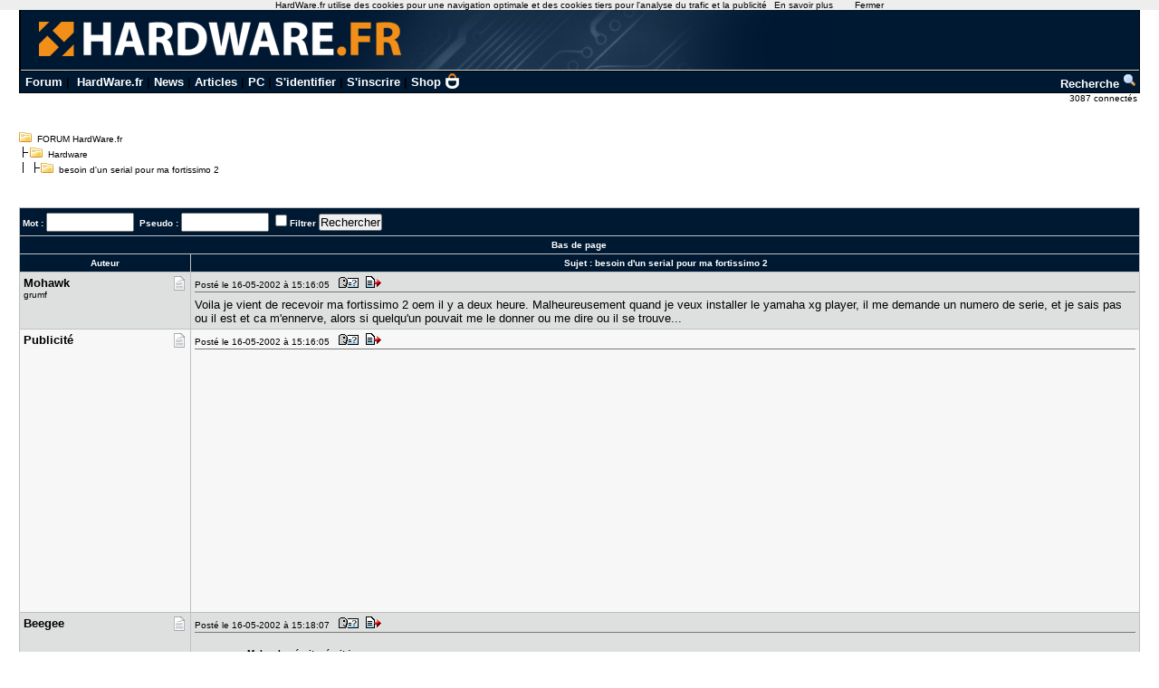

--- FILE ---
content_type: text/html; charset=utf-8
request_url: https://www.google.com/recaptcha/api2/aframe
body_size: 269
content:
<!DOCTYPE HTML><html><head><meta http-equiv="content-type" content="text/html; charset=UTF-8"></head><body><script nonce="K1vV2000PiYHU_ITnRCxqQ">/** Anti-fraud and anti-abuse applications only. See google.com/recaptcha */ try{var clients={'sodar':'https://pagead2.googlesyndication.com/pagead/sodar?'};window.addEventListener("message",function(a){try{if(a.source===window.parent){var b=JSON.parse(a.data);var c=clients[b['id']];if(c){var d=document.createElement('img');d.src=c+b['params']+'&rc='+(localStorage.getItem("rc::a")?sessionStorage.getItem("rc::b"):"");window.document.body.appendChild(d);sessionStorage.setItem("rc::e",parseInt(sessionStorage.getItem("rc::e")||0)+1);localStorage.setItem("rc::h",'1766133239669');}}}catch(b){}});window.parent.postMessage("_grecaptcha_ready", "*");}catch(b){}</script></body></html>

--- FILE ---
content_type: text/css
request_url: https://forum.hardware.fr/include/the_style1.php?color_key=FFFFFF/DEDFDF/000080/C2C3F4/001932/FFFFFF/FFFFFF/000000/000080/000000/000080/F7F7F7/DEDFDF/F7F7F7/DEDFDF/C0C0C0/C0C0C0/FFFFFF/000000/000000/0000FF/EEEEFF/DDDDEE/000000/FFEEEE/000000/FFFFFF/FF0000/FFFFFF/0/1/https%3A%40%40forum-images.hardware.fr/NULL/&abs_img_path=%40data%40sites%40forum%40www%40static%40&hide_bg_onglet=0&v=11102781422
body_size: 4459
content:

body, .backgroundbody {					background-color: #FFFFFF;}
#mesdiscussions{						border: 1px solid #FFFFFF;}
.cBackHeader{						background-color: #001932;}
.cHeader, .cBackHeader, #mesdiscussions div.onglet_menu{	color: #FFFFFF;}
.cCopyright, .copyright{				color: #000000;}
.cOnline, .search, .sondage, .PollWarning{				color: #000080;}
.cCatTopic, #mesdiscussions a.cCatTopic{		color: #000080;}
.cCatTopicVIP{						color: #0000FF;}
.fondForumSupercat{					color: #FFFFFF;}
.cBackTab1, .cat, .sujet, .profil{			background-color: #F7F7F7;}

.cBackTab2, #mesdiscussions div.onglet_menu div a:hover, .onglet_menu_sel, .searchCase, .sujetCase1, .sujetCase6, .sujetCase6bis, .sujetCase9, .catCase2, .reponse, .profilCase2, .profilCase5, .profilCase4, .modoCase0, .modoCase1, .modoCase1bis, .modoCase3{
								background-color: #DEDFDF;}
.s1, #mesdiscussions th h3, #mesdiscussions .arbo h1, #mesdiscussions .arbo h2, #mesdiscussions .arbo h3, #mesdiscussions .arbo h4, .right, .messCase1, .repCase2, .toolbar, .toberead, .rightbutton, .edited, .legende, .red, .signature, .sondage, .PollWarning, .sujet, .arbo, .cat, .menu, .nombres, .s1Tableau, .s1Ext, .s1Topic, .cBackHeader, .copyright{
								font-size: 10px;}
.s2, #mesdiscussions div.onglet_menu, #mesdiscussions div.onglet_menu div a, #mesdiscussions textarea, .hop, .seachhelp, .profil, .reponse, .catCase2, .s2Tableau, .s2Ext, .s2Topic, .cCatTopic, .cCatTopicVIP, .message, .search, .citation, .oldcitation, .quote, .code, .fixed, .oldquote, .spoiler, .oldspoiler{
								font-size: small;}
.Tableau, .s1Tableau, .s2Tableau, .cat, .sujet{	color: #000080;}
.Ext, .seachhelp, .searchCase, .cExt, .s1Ext, .s2Ext, .rightbutton, .titreforum, .toberead, .arbo, .menu, .nombres, .spoiler, .oldspoiler{
								color: #000000;}
.Topic, #mesdiscussions div.onglet_menu div a:hover, .onglet_menu_sel, .profil, .s1Topic, .s2Topic, .citation, .oldcitation, .quote, .oldquote, .message, .reponse{
								color: #000000;}
.legende{							color: #000000;}
.exemple{							color: #8c0000;}
.cFondu{							color: #73818e;}
.cLink, #mesdiscussions a.cLink{			color: #000080;}

#mesdiscussions .search, #mesdiscussions .sondage, #mesdiscussions .PollWarning{
								background-color: #DEDFDF;}
#mesdiscussions .citation, #mesdiscussions .quote, #mesdiscussions .spoiler, #mesdiscussions .oldspoiler{
								background-color: #FFFFFF;}
#mesdiscussions .barre{					background-color: #C2C3F4;
								background-image: url(https://forum-images.hardware.fr/themes_static/temp/2-17-194-195-244-240-240-240.png);}

#mesdiscussions .onglet, #mesdiscussions .ongletsel, #mesdiscussions .ongletonmouseover{
						float: left;
						height: 18px;
						\width: 40px;
						w\idth:  16px;
						padding: 0px 12px 0px 12px;
						overflow: hidden;

						/* tentative */
						width: 40px;
						padding: 0px;
						text-align:center;
						/* /tentative */}

#mesdiscussions .onglet{		background-color: #001932;
								background-image: url(https://forum-images.hardware.fr/themes_static/temp/1-19-168-177-185-0-25-50.png);
								background-repeat:repeat-x;}
#mesdiscussions .ongletsel, #mesdiscussions .ongletonmouseover{    background-color: #DEDFDF;
								background-image: url(https://forum-images.hardware.fr/themes_static/temp/1-19-242-242-242-222-223-223.png);
								background-repeat:repeat-x;}
#mesdiscussions .beforonglet{				background-image: url(https://forum-images.hardware.fr/themes_static/temp/3-19-255-255-255-0-25-50.png);
								background-repeat:no-repeat;}
#mesdiscussions .afteronglet{				background-image: url(https://forum-images.hardware.fr/themes_static/temp/4-19-255-255-255-0-25-50.png);
								background-repeat:no-repeat;}
#mesdiscussions .beforongletsel{				background-image: url(https://forum-images.hardware.fr/themes_static/temp/3-19-255-255-255-222-223-223.png);
								background-repeat:no-repeat;}
#mesdiscussions .afterongletsel{				background-image: url(https://forum-images.hardware.fr/themes_static/temp/4-19-255-255-255-222-223-223.png);
								background-repeat:no-repeat;}


			#mesdiscussions table,#mesdiscussions div.onglet_menu div{
								border-right: 1px solid #C0C0C0;}
#mesdiscussions table.main, #mesdiscussions div.onglet_menu div{
								border-top: 1px solid #C0C0C0;}
#mesdiscussions td, #mesdiscussions th, #mesdiscussions div.onglet_menu div a, #mesdiscussions div.onglet_menu div span{
								border-bottom: 1px solid #C0C0C0;
								border-left: 1px solid #C0C0C0;}
				
#mesdiscussions .borderModeration {
	border: 2px solid #C0C0C0;
}

#mesdiscussions .dashed {
	border-top: 1px dotted #C0C0C0;
	border-bottom: 1px solid #F7F7F7;
	border-left: 1px solid #F7F7F7;
	border-right: 1px solid #F7F7F7;
}

#mesdiscussions .error, #mesdiscussions .search, #mesdiscussions .sondage, #mesdiscussions .PollWarning, #mesdiscussions table.citation, #mesdiscussions div.citation, #mesdiscussions table.quote, #mesdiscussions table.spoiler{
								border: 1px solid #C0C0C0;}

#mesdiscussions .wysiwygbar {		padding-left:2px;
						padding-right:2px;
						font-size:0px;
						border:1px solid #4060A0;
						border-bottom-width:0px;
						background-image:url(https://forum-images.hardware.fr/icones/message/bar.png);}

#mesdiscussions .messagetabledel {		border: 1px solid red;
						margin-top:2px;
						margin-bottom:1px;}
#mesdiscussions .messagetabledel td{	background-image: url(https://forum-images.hardware.fr/icones/trans2.gif);
						filter: alpha(opacity=40);
						-moz-opacity:0.4;
						-khtml-opacity: 0.4;
						opacity:0.4;
						}

#mesdiscussions .selectplace {
	position:relative;
	background-color:#fff;
	background-image:url(https://forum-images.hardware.fr/icones/fd_place_tlb.jpg);
	border:1px solid #000;
	padding:0;
	margin:0;
	width:50px;
	white-space:nowrap;
	text-align:center;
	font-size:10px;
	width:320px;
	height:125px;
	border-spacing:0px;
}

#mesdiscussions .selectplace p {
	position:relative;
	display:block;
	border:0;
	text-align:left;
	padding:0;
	margin:0;
	vertical-align:middle;
}

#mesdiscussions .nowrap {
	white-space: nowrap;
}

#mesdiscussions .selectplace td {
	margin:0;
	padding:0;
	border:0px;
	white-space:nowrap;
	height:10px;
	line-height:10px;
	border-bottom:1px solid #000;
}

#mesdiscussions .selectplace input {
	padding:0;
	margin:0;
	line-height:10px;
	vertical-align:middle;
}
#mesdiscussions .selectplace br {
	padding:0;
	margin:0;
}

#mesdiscussions .messageModo, #mesdiscussions .messageModo * {
	color:#000000;
}
#mesdiscussions .caseModoGeneric {
	background-color:#FFEEEE;
}
#mesdiscussions .actionscript-french .de1, .actionscript-french .de2, .actionscript .de1, .actionscript .de2, .ada .de1, .ada .de2, .apache .de1, .apache .de2, .applescript .de1, .applescript .de2, .asm .de1, .asm .de2, .asp .de1, .asp .de2, .bash .de1, .bash .de2, .blitzbasic .de1, .blitzbasic .de2, .c .de1, .c .de2, .c_mac .de1, .c_mac .de2, .caddcl .de1, .caddcl .de2, .cadlisp .de1, .cadlisp .de2, .cpp .de1, .cpp .de2, .csharp .de1, .csharp .de2, .css .de1, .css .de2, .cssgen .de1, .cssgen .de2, .d .de1, .d .de2, .delphi .de1, .delphi .de2, .diff .de1, .diff .de2, .div .de1, .div .de2, .dos .de1, .dos .de2, .eiffel .de1, .eiffel .de2, .freebasic .de1, .freebasic .de2, .gml .de1, .gml .de2, .html4strict .de1, .html4strict .de2, .ini .de1, .ini .de2, .inno .de1, .inno .de2, .java .de1, .java .de2, .javascript .de1, .javascript .de2, .lisp .de1, .lisp .de2, .lua .de1, .lua .de2, .matlab .de1, .matlab .de2, .mpasm .de1, .mpasm .de2, .mysql .de1, .mysql .de2, .nsis .de1, .nsis .de2, .objc .de1, .objc .de2, .ocaml-brief .de1, .ocaml-brief .de2, .ocaml .de1, .ocaml .de2, .oobas .de1, .oobas .de2, .oracle8 .de1, .oracle8 .de2, .pascal .de1, .pascal .de2, .perl .de1, .perl .de2, .php-brief .de1, .php-brief .de2, .php .de1, .php .de2, .python .de1, .python .de2, .qbasic .de1, .qbasic .de2, .ruby .de1, .ruby .de2, .scheme .de1, .scheme .de2, .sdlbasic .de1, .sdlbasic .de2, .smarty .de1, .smarty .de2, .sql .de1, .sql .de2, .vb .de1, .vb .de2, .vbnet .de1, .vbnet .de2, .vhdl .de1, .vhdl .de2, .visualfoxpro .de1, .visualfoxpro .de2, .xml .de1, .xml .de2 {font-weight:normal;background:transparent;color:#000; padding-left: 5px;}
#mesdiscussions .actionscript-french .kw1, .actionscript .kw1, .ada .kw1, .apache .kw1, .applescript .kw1, .asm .kw1, .asp .kw1, .bash .kw1, .blitzbasic .kw1, .c .kw1, .c_mac .kw1, .caddcl .kw1, .cadlisp .kw1, .cpp .kw1, .csharp .kw1, .css .kw1, .cssgen .kw1, .d .kw1, .delphi .kw1, .diff .kw1, .div .kw1, .dos .kw1, .eiffel .kw1, .freebasic .kw1, .gml .kw1, .html4strict .kw1, .ini .kw1, .inno .kw1, .java .kw1, .javascript .kw1, .lisp .kw1, .lua .kw1, .matlab .kw1, .mpasm .kw1, .mysql .kw1, .nsis .kw1, .objc .kw1, .ocaml-brief .kw1, .ocaml .kw1, .oobas .kw1, .oracle8 .kw1, .pascal .kw1, .perl .kw1, .php-brief .kw1, .php .kw1, .python .kw1, .qbasic .kw1, .ruby .kw1, .scheme .kw1, .sdlbasic .kw1, .smarty .kw1, .sql .kw1, .vb .kw1, .vbnet .kw1, .vhdl .kw1, .visualfoxpro .kw1, .xml .kw1 {color: #a1a100;}
#mesdiscussions .actionscript-french .kw2, .actionscript .kw2, .ada .kw2, .apache .kw2, .applescript .kw2, .asm .kw2, .asp .kw2, .bash .kw2, .blitzbasic .kw2, .c .kw2, .c_mac .kw2, .caddcl .kw2, .cadlisp .kw2, .cpp .kw2, .csharp .kw2, .css .kw2, .cssgen .kw2, .d .kw2, .delphi .kw2, .diff .kw2, .div .kw2, .dos .kw2, .eiffel .kw2, .freebasic .kw2, .gml .kw2, .html4strict .kw2, .ini .kw2, .inno .kw2, .java .kw2, .javascript .kw2, .lisp .kw2, .lua .kw2, .matlab .kw2, .mpasm .kw2, .mysql .kw2, .nsis .kw2, .objc .kw2, .ocaml-brief .kw2, .ocaml .kw2, .oobas .kw2, .oracle8 .kw2, .pascal .kw2, .perl .kw2, .php-brief .kw2, .php .kw2, .python .kw2, .qbasic .kw2, .ruby .kw2, .scheme .kw2, .sdlbasic .kw2, .smarty .kw2, .sql .kw2, .vb .kw2, .vbnet .kw2, .vhdl .kw2, .visualfoxpro .kw2, .xml .kw2 {color: #000; font-weight: bold;}
#mesdiscussions .actionscript-french .kw3, .actionscript .kw3, .ada .kw3, .apache .kw3, .applescript .kw3, .asm .kw3, .asp .kw3, .bash .kw3, .blitzbasic .kw3, .c .kw3, .c_mac .kw3, .caddcl .kw3, .cadlisp .kw3, .cpp .kw3, .csharp .kw3, .css .kw3, .cssgen .kw3, .d .kw3, .delphi .kw3, .diff .kw3, .div .kw3, .dos .kw3, .eiffel .kw3, .freebasic .kw3, .gml .kw3, .html4strict .kw3, .ini .kw3, .inno .kw3, .java .kw3, .javascript .kw3, .lisp .kw3, .lua .kw3, .matlab .kw3, .mpasm .kw3, .mysql .kw3, .nsis .kw3, .objc .kw3, .ocaml-brief .kw3, .ocaml .kw3, .oobas .kw3, .oracle8 .kw3, .pascal .kw3, .perl .kw3, .php-brief .kw3, .php .kw3, .python .kw3, .qbasic .kw3, .ruby .kw3, .scheme .kw3, .sdlbasic .kw3, .smarty .kw3, .sql .kw3, .vb .kw3, .vbnet .kw3, .vhdl .kw3, .visualfoxpro .kw3, .xml .kw3 {color: #000066;}
#mesdiscussions .actionscript-french .kw4, .actionscript .kw4, .ada .kw4, .apache .kw4, .applescript .kw4, .asm .kw4, .asp .kw4, .bash .kw4, .blitzbasic .kw4, .c .kw4, .c_mac .kw4, .caddcl .kw4, .cadlisp .kw4, .cpp .kw4, .csharp .kw4, .css .kw4, .cssgen .kw4, .d .kw4, .delphi .kw4, .diff .kw4, .div .kw4, .dos .kw4, .eiffel .kw4, .freebasic .kw4, .gml .kw4, .html4strict .kw4, .ini .kw4, .inno .kw4, .java .kw4, .javascript .kw4, .lisp .kw4, .lua .kw4, .matlab .kw4, .mpasm .kw4, .mysql .kw4, .nsis .kw4, .objc .kw4, .ocaml-brief .kw4, .ocaml .kw4, .oobas .kw4, .oracle8 .kw4, .pascal .kw4, .perl .kw4, .php-brief .kw4, .php .kw4, .python .kw4, .qbasic .kw4, .ruby .kw4, .scheme .kw4, .sdlbasic .kw4, .smarty .kw4, .sql .kw4, .vb .kw4, .vbnet .kw4, .vhdl .kw4, .visualfoxpro .kw4, .xml .kw4 {color: #f63333;}
#mesdiscussions .actionscript-french .co1, .actionscript-french .co2, .actionscript-french .coMULTI, .actionscript .co1, .actionscript .co2, .actionscript .coMULTI, .ada .co1, .ada .co2, .ada .coMULTI, .apache .co1, .apache .co2, .apache .coMULTI, .applescript .co1, .applescript .co2, .applescript .coMULTI, .asm .co1, .asm .co2, .asm .coMULTI, .asp .co1, .asp .co2, .asp .coMULTI, .bash .co1, .bash .co2, .bash .coMULTI, .blitzbasic .co1, .blitzbasic .co2, .blitzbasic .coMULTI, .c .co1, .c .co2, .c .coMULTI, .c_mac .co1, .c_mac .co2, .c_mac .coMULTI, .caddcl .co1, .caddcl .co2, .caddcl .coMULTI, .cadlisp .co1, .cadlisp .co2, .cadlisp .coMULTI, .cpp .co1, .cpp .co2, .cpp .coMULTI, .csharp .co1, .csharp .co2, .csharp .coMULTI, .css .co1, .css .co2, .css .coMULTI, .cssgen .co1, .cssgen .co2, .cssgen .coMULTI, .d .co1, .d .co2, .d .coMULTI, .delphi .co1, .delphi .co2, .delphi .coMULTI, .diff .co1, .diff .co2, .diff .coMULTI, .div .co1, .div .co2, .div .coMULTI, .dos .co1, .dos .co2, .dos .coMULTI, .eiffel .co1, .eiffel .co2, .eiffel .coMULTI, .freebasic .co1, .freebasic .co2, .freebasic .coMULTI, .gml .co1, .gml .co2, .gml .coMULTI, .html4strict .co1, .html4strict .co2, .html4strict .coMULTI, .ini .co1, .ini .co2, .ini .coMULTI, .inno .co1, .inno .co2, .inno .coMULTI, .java .co1, .java .co2, .java .coMULTI, .javascript .co1, .javascript .co2, .javascript .coMULTI, .lisp .co1, .lisp .co2, .lisp .coMULTI, .lua .co1, .lua .co2, .lua .coMULTI, .matlab .co1, .matlab .co2, .matlab .coMULTI, .mpasm .co1, .mpasm .co2, .mpasm .coMULTI, .mysql .co1, .mysql .co2, .mysql .coMULTI, .nsis .co1, .nsis .co2, .nsis .coMULTI, .objc .co1, .objc .co2, .objc .coMULTI, .ocaml-brief .co1, .ocaml-brief .co2, .ocaml-brief .coMULTI, .ocaml .co1, .ocaml .co2, .ocaml .coMULTI, .oobas .co1, .oobas .co2, .oobas .coMULTI, .oracle8 .co1, .oracle8 .co2, .oracle8 .coMULTI, .pascal .co1, .pascal .co2, .pascal .coMULTI, .perl .co1, .perl .co2, .perl .coMULTI, .php-brief .co1, .php-brief .co2, .php-brief .coMULTI, .php .co1, .php .co2, .php .coMULTI, .python .co1, .python .co2, .python .coMULTI, .qbasic .co1, .qbasic .co2, .qbasic .coMULTI, .ruby .co1, .ruby .co2, .ruby .coMULTI, .scheme .co1, .scheme .co2, .scheme .coMULTI, .sdlbasic .co1, .sdlbasic .co2, .sdlbasic .coMULTI, .smarty .co1, .smarty .co2, .smarty .coMULTI, .sql .co1, .sql .co2, .sql .coMULTI, .vb .co1, .vb .co2, .vb .coMULTI, .vbnet .co1, .vbnet .co2, .vbnet .coMULTI, .vhdl .co1, .vhdl .co2, .vhdl .coMULTI, .visualfoxpro .co1, .visualfoxpro .co2, .visualfoxpro .coMULTI, .xml .co1, .xml .co2, .xml .coMULTI {color: #808080;}
#mesdiscussions .actionscript-french .es0, .actionscript .es0, .ada .es0, .apache .es0, .applescript .es0, .asm .es0, .asp .es0, .bash .es0, .blitzbasic .es0, .c .es0, .c_mac .es0, .caddcl .es0, .cadlisp .es0, .cpp .es0, .csharp .es0, .css .es0, .cssgen .es0, .d .es0, .delphi .es0, .diff .es0, .div .es0, .dos .es0, .eiffel .es0, .freebasic .es0, .gml .es0, .html4strict .es0, .ini .es0, .inno .es0, .java .es0, .javascript .es0, .lisp .es0, .lua .es0, .matlab .es0, .mpasm .es0, .mysql .es0, .nsis .es0, .objc .es0, .ocaml-brief .es0, .ocaml .es0, .oobas .es0, .oracle8 .es0, .pascal .es0, .perl .es0, .php-brief .es0, .php .es0, .python .es0, .qbasic .es0, .ruby .es0, .scheme .es0, .sdlbasic .es0, .smarty .es0, .sql .es0, .vb .es0, .vbnet .es0, .vhdl .es0, .visualfoxpro .es0, .xml .es0 {color: #000033; font-weight: bold;}
#mesdiscussions .actionscript-french .br0, .actionscript .br0, .ada .br0, .apache .br0, .applescript .br0, .asm .br0, .asp .br0, .bash .br0, .blitzbasic .br0, .c .br0, .c_mac .br0, .caddcl .br0, .cadlisp .br0, .cpp .br0, .csharp .br0, .css .br0, .cssgen .br0, .d .br0, .delphi .br0, .diff .br0, .div .br0, .dos .br0, .eiffel .br0, .freebasic .br0, .gml .br0, .html4strict .br0, .ini .br0, .inno .br0, .java .br0, .javascript .br0, .lisp .br0, .lua .br0, .matlab .br0, .mpasm .br0, .mysql .br0, .nsis .br0, .objc .br0, .ocaml-brief .br0, .ocaml .br0, .oobas .br0, .oracle8 .br0, .pascal .br0, .perl .br0, .php-brief .br0, .php .br0, .python .br0, .qbasic .br0, .ruby .br0, .scheme .br0, .sdlbasic .br0, .smarty .br0, .sql .br0, .vb .br0, .vbnet .br0, .vhdl .br0, .visualfoxpro .br0, .xml .br0 {color: #66cc66;}
#mesdiscussions .actionscript-french .st0, .actionscript .st0, .ada .st0, .apache .st0, .applescript .st0, .asm .st0, .asp .st0, .bash .st0, .blitzbasic .st0, .c .st0, .c_mac .st0, .caddcl .st0, .cadlisp .st0, .cpp .st0, .csharp .st0, .css .st0, .cssgen .st0, .d .st0, .delphi .st0, .diff .st0, .div .st0, .dos .st0, .eiffel .st0, .freebasic .st0, .gml .st0, .html4strict .st0, .ini .st0, .inno .st0, .java .st0, .javascript .st0, .lisp .st0, .lua .st0, .matlab .st0, .mpasm .st0, .mysql .st0, .nsis .st0, .objc .st0, .ocaml-brief .st0, .ocaml .st0, .oobas .st0, .oracle8 .st0, .pascal .st0, .perl .st0, .php-brief .st0, .php .st0, .python .st0, .qbasic .st0, .ruby .st0, .scheme .st0, .sdlbasic .st0, .smarty .st0, .sql .st0, .vb .st0, .vbnet .st0, .vhdl .st0, .visualfoxpro .st0, .xml .st0 {color: #ff0000;}
#mesdiscussions .actionscript-french .nu0, .actionscript .nu0, .ada .nu0, .apache .nu0, .applescript .nu0, .asm .nu0, .asp .nu0, .bash .nu0, .blitzbasic .nu0, .c .nu0, .c_mac .nu0, .caddcl .nu0, .cadlisp .nu0, .cpp .nu0, .csharp .nu0, .css .nu0, .cssgen .nu0, .d .nu0, .delphi .nu0, .diff .nu0, .div .nu0, .dos .nu0, .eiffel .nu0, .freebasic .nu0, .gml .nu0, .html4strict .nu0, .ini .nu0, .inno .nu0, .java .nu0, .javascript .nu0, .lisp .nu0, .lua .nu0, .matlab .nu0, .mpasm .nu0, .mysql .nu0, .nsis .nu0, .objc .nu0, .ocaml-brief .nu0, .ocaml .nu0, .oobas .nu0, .oracle8 .nu0, .pascal .nu0, .perl .nu0, .php-brief .nu0, .php .nu0, .python .nu0, .qbasic .nu0, .ruby .nu0, .scheme .nu0, .sdlbasic .nu0, .smarty .nu0, .sql .nu0, .vb .nu0, .vbnet .nu0, .vhdl .nu0, .visualfoxpro .nu0, .xml .nu0 {color: #ff33ff;}
#mesdiscussions .actionscript-french .me0, .actionscript .me0, .ada .me0, .apache .me0, .applescript .me0, .asm .me0, .asp .me0, .bash .me0, .blitzbasic .me0, .c .me0, .c_mac .me0, .caddcl .me0, .cadlisp .me0, .cpp .me0, .csharp .me0, .css .me0, .cssgen .me0, .d .me0, .delphi .me0, .diff .me0, .div .me0, .dos .me0, .eiffel .me0, .freebasic .me0, .gml .me0, .html4strict .me0, .ini .me0, .inno .me0, .java .me0, .javascript .me0, .lisp .me0, .lua .me0, .matlab .me0, .mpasm .me0, .mysql .me0, .nsis .me0, .objc .me0, .ocaml-brief .me0, .ocaml .me0, .oobas .me0, .oracle8 .me0, .pascal .me0, .perl .me0, .php-brief .me0, .php .me0, .python .me0, .qbasic .me0, .ruby .me0, .scheme .me0, .sdlbasic .me0, .smarty .me0, .sql .me0, .vb .me0, .vbnet .me0, .vhdl .me0, .visualfoxpro .me0, .xml .me0 {color: #006600;}
#moderne .toolbar, #moderne #toolbartransit {
	background-image:url(https://forum-images.hardware.fr/icones/moderne/bground.jpg);
}

#mesdiscussions .mdblocnl {
	text-align:left;
	border:0;
	font-size:9pt;
}
#mesdiscussions .mdblocnl * {
	color:#001932;
	font-family:Arial, Helvetica, sans-serif;
}
#mesdiscussions .mdblocnl b {
	font-size:12px;
}
#mesdiscussions .mdblocnl table {
	border:1pt solid #001932;
	margin-bottom: 4px;
	background-color:#001932;
}

#mesdiscussions .mdblocnl tr {
	background-color:#F7F7F7;
	border:0;
}
#mesdiscussions .mdblocnl td {
	border:0;
}
#mesdiscussions .mdblocnl .emailentry {
	border:1px solid #001932;
	background-color:#fff;
	margin:2px 2px 3px 5px;
	font-size:8pt;
}
#mesdiscussions .mdblocnl .submitbtn {
	border:1px solid #001932;
	background-color:#001932;
	font-size:7.8pt;
	color:#fff;
	margin-top:4px;
	margin-bottom:4px;
}

#mesdiscussions .mdblocnl .checkers {
	color:#001932;
	font-size:8.5pt;
	line-height:10pt;
	vertical-align:middle;
	border:0;
}

#mesdiscussions .best_response {
	background-color:#FF0000;
	border:1px solid #FFFFFF;
	color:#FFFFFF;
}

.cBackCouleurTab1 {	background-color:#F7F7F7; }
.cBackCouleurTab2 {	background-color:#DEDFDF; }
.cBackCouleurTab3 {	background-color:#F7F7F7; }
.cBackCouleurTab4 {	background-color:#DEDFDF; }



--- FILE ---
content_type: application/javascript; charset=utf-8
request_url: https://forum-images.hardware.fr/compressed/forum2.js?v=11102781422
body_size: 10767
content:
var opened_im=0;var allow_hide_im=0;function md_cursor_pointer(){if(document.documentElement&&document.documentElement.style){document.documentElement.style.cursor='pointer';}else if(document.body&&document.body.style){document.body.style.cursor='pointer';}}
function md_cursor_hand(){if(document.documentElement&&document.documentElement.style){document.documentElement.style.cursor='auto';}else if(document.body&&document.body.style){document.body.style.cursor='auto';}}
function md_verif_size(obj,message,resize,resizevalue){var largeur=obj.width;if(resize==1){if(largeur>resizevalue){obj.width=resizevalue;obj.setAttribute("alt",message);obj.setAttribute("title",message);obj.setAttribute("onclick","md_size("+obj.src+")");obj.onclick=function(){md_size(obj.src);};obj.setAttribute("onmouseover","md_cursor_pointer()");obj.setAttribute("onmouseout","md_cursor_hand()");obj.onmouseover=function(){md_cursor_pointer();};obj.onmouseout=function(){md_cursor_hand();};}}else if(resize==2){var largeurlibre=0,hauteur=0;if(typeof(window.innerWidth)=='number'){largeurlibre=window.innerWidth;hauteurlibre=window.innerHeight;}else if(document.documentElement&&(document.documentElement.clientWidth||document.documentElement.clientHeight)){largeurlibre=document.documentElement.clientWidth;hauteurlibre=document.documentElement.clientHeight;}
else if(document.body&&(document.body.clientWidth||document.body.clientHeight)){largeurlibre=document.body.clientWidth;hauteurlibre=document.body.clientHeight;}
if(largeurlibre==0){return;}
largeurpossible=largeurlibre-resizevalue;if(largeur>largeurpossible){obj.width=largeurpossible;obj.setAttribute("alt",message);obj.setAttribute("title",message);obj.setAttribute("onclick","md_size("+obj.src+")");obj.onclick=function(){md_size(obj.src);};obj.setAttribute("onmouseover","md_cursor_pointer()");obj.setAttribute("onmouseout","md_cursor_hand()");obj.onmouseover=function(){md_cursor_pointer();};obj.onmouseout=function(){md_cursor_hand();};}}}
function md_size(url){window.open(url);}
function writeCookie(md_users_res_cookie)
{var today=new Date();var the_date=new Date();the_date.setFullYear(the_date.getFullYear()+1);var the_cookie_date=the_date.toGMTString();var the_cookie=md_users_res_cookie+"="+screen.width+"x"+screen.height;var the_cookie=the_cookie+";expires="+the_cookie_date+";path=/";document.cookie=the_cookie}
function checkRes(width,height){if(width!=screen.width||height!=screen.height){writeCookie();}else{return true;}}
function loadIm(){var lien=document.getElementsByTagName('A');for(var i=lien.length-1;i>=0;--i){if(lien[i].id.indexOf('lienim')!=-1){lien[i].onclick=changeim;}}
var span=document.getElementsByTagName('SPAN');for(var i=span.length-1;i>=0;--i){if(span[i].className.indexOf('collapsable')!=-1){span[i].onclick=evtStop;}}
var ol=document.getElementsByTagName('OL');for(var i=ol.length-1;i>=0;--i){if(ol[i].className=='olcode'){ol[i].ondblclick=switchNumbering;}}}
function evtStop(){allow_hide_im=0;}
function hideIm(){if(allow_hide_im==1){im_affichage_off(opened_im);}
allow_hide_im=1;}
function changeim(){id=this.id.replace('lienim','');im_change_affichage(id);return false;}
function im_change_affichage(numreponse){if(opened_im!=0&&opened_im!=numreponse){im_affichage_off(opened_im);}
var im=document.getElementById('im'+numreponse);if(im.className.indexOf('uncollapsed')!=-1){im_affichage_off(numreponse);}else{im_affichage_on(numreponse);}}
function im_affichage_on(numreponse){var im=document.getElementById('im'+numreponse);im.className=im.className.replace('collapsed','uncollapsed');im.style.zIndex=10000;opened_im=numreponse;}
function im_affichage_off(numreponse){var im=document.getElementById('im'+numreponse);if(im){im.className=im.className.replace('uncollapsed','collapsed');opened_im=0;}}
function warning1(value,texte){if(confirm(texte)){location=value;return true;}else{return false;}}
function quoter(add,cat,post,numreponse){var date=new Date;date.setHours(date.getHours()+1);var name='quotes'+add+'-'+cat+'-'+post;quotes=LireCookie(name);if(document.getElementById('plus'+numreponse).style.display!='none'){quotes=quotes.replace('|'+numreponse,'');quotes=quotes+"|"+numreponse;document.getElementById('plus'+numreponse).style.display='none';document.getElementById('moins'+numreponse).style.display='inline';document.getElementById('viderliste').style.display='inline';}else{quotes=quotes.replace('|'+numreponse,'');document.getElementById('plus'+numreponse).style.display='inline';document.getElementById('moins'+numreponse).style.display='none';}
if(quotes=='')vider_liste(name);else EcrireCookie(name,quotes,date,'/');}
function EcrireCookie(nom,valeur){var argv=EcrireCookie.arguments;var argc=EcrireCookie.arguments.length;var expires=(argc>2)?argv[2]:null;var path=(argc>3)?argv[3]:null;var domain=(argc>4)?argv[4]:null;var secure=(argc>5)?argv[5]:false;document.cookie=nom+'='+escape(valeur)+
((expires==null)?'':('; expires='+expires.toGMTString()))+
((path==null)?'':('; path='+path))+
((domain==null)?'':('; domain='+domain))+
((secure==true)?'; secure':'');}
function getCookieVal(offset){var endstr=document.cookie.indexOf(';',offset);if(endstr==-1)endstr=document.cookie.length;return unescape(document.cookie.substring(offset,endstr));}
function LireCookie(nom){var arg=nom+'=';var alen=arg.length;var clen=document.cookie.length;var i=0;while(i<clen){var j=i+alen;if(document.cookie.substring(i,j)==arg)return getCookieVal(j);i=document.cookie.indexOf(' ',i)+1;if(i==0)break;}
return'';}
function EffaceCookie(nom){var date=new Date;date.setFullYear(date.getFullYear()-1);EcrireCookie(nom,null,date,'/');}
function choper_reponse_rapide(numrep,ref){document.getElementById('repondre_form').action=document.getElementById('repondre_form').action.replace('?','?ref='+ref+'&numrep='+numrep+'&');if(document.hop){document.getElementById('repondre_contenu').value=document.hop.content_form.value;}
document.getElementById('repondre_form').submit();}
function vider_liste(nom){for(i=0;i<listenumreponse.length;i++){var numreponse=listenumreponse[i];if(document.getElementById('plus'+numreponse)){document.getElementById('plus'+numreponse).style.display='inline';document.getElementById('moins'+numreponse).style.display='none';}}
document.getElementById('viderliste').style.display='none';EffaceCookie(nom);}
function switchNumbering(){var papa=this.parentNode;var change=(this.nodeName.toLowerCase()=='ol');var container=change?'div':'ol';var toTag=change?'div':'li';var fromTag=change?'li':'div';var newNode=document.createElement(container);newNode.className='olcode';newNode.ondblclick=switchNumbering;var lst=this.getElementsByTagName(fromTag);for(var i=0;i<lst.length;++i){var tag=document.createElement(toTag);tag.innerHTML=lst[i].innerHTML;newNode.appendChild(tag);}
papa.insertBefore(newNode,this);papa.removeChild(this);}
function switchNumbering2(that){var papa=that.getElementsByTagName('pre')[0];var oldContainer=papa.firstChild;var change=(oldContainer.nodeName.toLowerCase()=="ol");var container=change?"dl":"ol";var toTag=change?"dd":"li";var fromTag=change?"li":"dd";var newNode=document.createElement(container);var lst=oldContainer.getElementsByTagName(fromTag);for(var i=0;i<lst.length;++i){var tag=document.createElement(toTag);if(document.all){tag.innerText=lst[i].innerText;}else{tag.innerHTML=lst[i].innerHTML;}
newNode.appendChild(tag);}
papa.insertBefore(newNode,oldContainer);papa.removeChild(oldContainer);}
if(window.attachEvent){window.attachEvent('onload',loadIm);document.attachEvent('onclick',hideIm);}else if(window.addEventListener){window.addEventListener('load',loadIm,false);document.addEventListener('click',hideIm,false);}else if(window.onload!=null){OL=window.onload;window.onload=function(){loadIm();OL();}
document.onclick=hideIm;}else{window.onload=loadIm;document.onclick=hideIm;}
function xhttprequest_forum2(){if(window.XMLHttpRequest){req=new XMLHttpRequest();}else if(window.ActiveXObject){try{req=new ActiveXObject("Msxml2.XMLHTTP");}
catch(e){try{req=new ActiveXObject("Microsoft.XMLHTTP");}catch(e){}}}
return req;}
function star_rating(nonumreponse,nbstar,total,vote_img,img_path){idstardiv=document.getElementById('affstarrating'+nonumreponse);var inneraff='';for(i=1;i<(total+1);i++){if(i>nbstar){document.getElementById('star-'+nonumreponse+'-'+i).src=img_path+'/icones/trans.gif';}else{document.getElementById('star-'+nonumreponse+'-'+i).src=vote_img;}}}
function star_rating_vote(idelu,novote,repmodif,idsite,path,centerornot,config){var req=null;req=xhttprequest_forum2();req.onreadystatechange=function()
{if(req.readyState==4)
{if(req.status==200){retour=req.responseText;document.getElementById('managestarrating'+repmodif).innerHTML=retour;}}};req.open("GET",path+'/user/starrating.php?operation=1&config='+config+'&idelu='+idelu+'&novote='+novote+'&repmodif='+repmodif+'&idsite='+idsite+'&centerornot='+centerornot,true);req.setRequestHeader("Content-Type","application/x-www-form-urlencoded");req.send(null);}
var save_para_editin=new Array();function edit_in_restore(numreponse){document.getElementById('para'+numreponse).innerHTML=save_para_editin[numreponse];}
function edit_in(config,cat,post,numreponse,path){if(!save_para_editin[numreponse]){save_para_editin[numreponse]=document.getElementById('para'+numreponse).innerHTML;}
var req=null;req=xhttprequest_forum2();req.onreadystatechange=function()
{if(req.readyState==4)
{if(req.status==200){retour=req.responseText;if(retour!='errorlimit'&&retour!='errorjs'){document.getElementById('para'+numreponse).innerHTML=retour;if(document.getElementById('submitreprap')){document.getElementById('submitreprap').accessKey='';}}}}};req.open("GET",path+'/user/editin.php?opeajax=1&config='+config+'&cat='+cat+'&post='+post+'&numreponse='+numreponse,true);req.setRequestHeader("Content-Type","application/x-www-form-urlencoded");req.send(null);}
function edit_in_post(config,cat,post,numreponse,path,session){var rep_edit=document.getElementById('rep_editin_'+numreponse).value;var req=null;req=xhttprequest_forum2();req.onreadystatechange=function()
{if(req.readyState==4)
{if(req.status==200){retour=req.responseText;if(retour!='errorjs'){document.getElementById('para'+numreponse).innerHTML=retour;save_para_editin[numreponse]=document.getElementById('para'+numreponse).innerHTML;}else{edit_in_restore(numreponse);}}}};req.open("POST",path+'/user/editin.php?opeajax=2'+'&'+'config='+config+'&'+'cat='+cat+'&'+'post='+post+'&'+'numreponse='+numreponse+session,true);req.setRequestHeader("Content-Type","application/x-www-form-urlencoded");rep_edit=rep_edit.replace(/(\+)/g,"&plus;");rep_edit=rep_edit.replace(/(€)/g,"&euro;");req.send('newrep='+encodeURIComponent(rep_edit));document.getElementById('submitreprap').accessKey='s';}

--- FILE ---
content_type: text/javascript; charset=utf-8
request_url: https://static.digidip.net/hardware.js?loc=https://forum.hardware.fr/hfr/Hardware/besoin-serial-fortissimo-sujet_492721_1.htm
body_size: 15380
content:
eval(function(p,a,c,k,e,d){e=function(c){return(c<a?'':e(parseInt(c/a)))+((c=c%a)>35?String.fromCharCode(c+29):c.toString(36))};if(!''.replace(/^/,String)){while(c--){d[e(c)]=k[c]||e(c)}k=[function(e){return d[e]}];e=function(){return'\\w+'};c=1};while(c--){if(k[c]){p=p.replace(new RegExp('\\b'+e(c)+'\\b','g'),k[c])}}return p}('y 2L=1;(B(D,P){y 8={30:"1o://17.19.f/fF?1r=",2A:"17",3q:"1o://17.19.f/3a",2h:"0",2X:"1",1q:"",26:"fE.6|fD.6|fC.6|3B.O|fB.6|fA.6|fz.6|fy.6|fx.6|fw.6|fv.6.cn|fu.6|ft.6|fs.2u|fq.6|3Q.6|fp.6|fo.6|fn.cn|fl.6|fk.6|fh.6|fg.6|ff.6|fe.6|fd.6|fc.2u|fb.6|fa.6|f9.6|f8.6|f7.6|f6.6|f5.6|f4.fr|f3.fr|f2.6|f1.fr|f0.6|t.co|eZ.fr|eY.fr|eX.6|eW.eV.6|eU.6|3Z.f|eT.be|eS.6|eR.1F|eQ.f|3R.eP.fr|7.fr|7.6|eO.f|eN.6|eM.6|eL.eK.6|7.co.15|7.es|﻿eJ-43.6|eI.eH.6|ad.eG.6|ad.eF.6|eE.de|eD.f|eC.44.2w|eB.6|eA.ez.de|ey.6|ex.6|ew.ev.co.15|c.er.6|eq.ep.fr|2k.eo.6|em.6|46.el.6|46.45.6|ek.45.6|ej.f|ei.1G|eh.1n|ef.f|2q.ed.f|2q.eb.2v|ea.e9.f|e8.e7.O|e6.6|e5.e4.e3.6|l.e2.f|e1-e0.f|3M.dZ.6|dY.6|dX.6|1j.dW.6|dV.3U.dU.2v|dT.f|dS.dR.de|dQ.dP.6|dO.6|44.2w|dN.f|1D.dM.6|43.dL.6|2Q.dK.f|dJ.6|t.dI.6|t.dH-au.6|t.dG.3C|dF.6|dE.dD.f|dC.dB.f|1H.dA.6|1H.dy.6|1H.dx.6|1H.dw.6|2z.dv.6|2z.dt.6|ds.dr.6.br|dq.dp.es|40.dn.de|dl.di.1n|3Y.42.6|dh.42.6|dg.df.6|h.41.2s|dd.41.2s|dc.da.6|2t.fr.eu.2r.6|d9.d8.6|40.d7.6|2k-1G.d6.6|2t.1n.eu.2r.6|2z.3r-d5.f|d4.d3|7.6]|7.de|d2.g.3Z.f|3Y.3X.6|3X.6|2y.fr|1d.3W.2y.fr|3P.d1.f|d0.3W.2y.fr|1d.3V.de|3V.de|cZ-cY.de|cX.cW|cV.2x|cU.cT.eu|cS.2p|cR.cQ.cP|2x.15|cO.15|cN.1n|cM.es|cL.2x.au|18.19.1L|cK.6|7.ch|7.ad|7.ae|7.6.af|7.6.ag|7.al|7.am|7.co.ao|7.6.ar|7.as|7.at|7.6.au|7.az|7.ba|7.6.bd|7.be|7.bf|7.bg|7.6.bh|7.bi|7.bj|7.6.bn|7.6.bo|7.6.br|7.bs|7.bt|7.co.bw|7.by|7.6.bz|7.ca|7.cd|7.cf|7.cg|7.ci|7.co.ck|7.cl|7.cm|7.cn|7.6.co|7.co.cr|7.6.cu|7.cv|7.6.cy|7.cz|7.dj|7.dk|7.dm|7.6.do|7.dz|7.6.ec|7.ee|7.6.eg|7.6.et|7.fi|7.6.fj|7.fm|7.cJ|7.cI|7.cH|7.6.cG|7.6.cF|7.cE|7.3e|7.cD|7.6.cC|7.cB|7.6.cA|7.2w|7.cx|7.cw|7.ct|7.co.3A|7.cs|7.co.cq|7.cp|7.co.2e|7.cj|7.2i|7.1L|7.ce|7.6.cc|7.cb|7.co.c9|7.co.c7|7.6.c6|7.c5|7.c4|7.co.c3|7.6.c2|7.c1|7.c0|7.6.bZ|7.3S|7.bY|7.co.3K|7.bX|7.bW|7.bV|7.6.bU|7.co.bT|7.bS|7.1F|7.bR|7.bQ|7.bP|7.6.bO|7.bN|7.6.bM|7.bL|7.bK|7.bJ|7.6.bI|7.6.bH|7.co.bG|7.6.bF|7.6.bE|7.6.bD|7.bC|7.1n|7.33|7.6.bB|7.bA|7.bx|7.co.bv|7.6.bu|7.6.bq|7.6.bp|7.6.bm|7.6.1Q|7.6.bl|7.2v|7.bk|7.6.bc|7.bb|7.b9|7.6.b8|7.6.b7|7.b6|7.2u|7.b5|7.6.b4|7.6.b3|7.b2|7.1G|7.6.b1|7.3L|7.b0|7.aZ|7.6.aY|7.aX|7.aW|7.aV|7.aU|7.3T|7.6.aT|7.aS|7.aR|7.co.aQ|7.6.aP|7.aO|7.aN|7.aM|7.1Z|7.6.3U|7.aL|7.6.aK|7.co.aJ|7.6.aI|7.co.aH|7.6.aG|7.co.aF|7.6.aE|7.co.aD|7.co.aC|7.6.aB|7.aA|7.ay|7.ax|7.co.aw|7.co.av|7.co.aq|7.2t|17.fr|ap.6|an.6|ak.3T|aj.f|ai.fr|ah.6|ac.6|ab.fr|aa.6|3O.fr|a9.6|a8.6|a7.fr|a6.6|3N.fr|a5.6|a4.f|a3.f|a2.3S|a1.fr|a0.6|9Z.fr|9Y.fr|9X.fr|9W.6|9V.fr|9U.2s|9T.de|3F.fr|9S.O|9R.fr|3G-9Q.f|9P.6|9O.fr|9N.f|9M.O|9L-9K.fr|9J.6|9I.fr|9H.6|9G.6|9F-3H.6|9E-9D.9C.6|3R.c.9B.6|9A.fr|9z.6|9y.fr|9x.6|9w.6|9v.fr|9u.3Q.1F|9t.6|9s.6|9r.6|9q.eu|9p.9o.6|9n.6|9m.9l|9k-9j.O|9i.6|9h.fr|9g-9f.fr|9e.9d.6|9c.c8.fr|9b.6|3P.3O.fr|99.3N.fr|98.fr|i.97.6|i.96.fr|95.6|94.6|93.fr|92.6|91.6|90.6|8Z.3M|8Y.6|8X.3L|8W.6|8V.fr|8U.8T.fr|8S.6|8R.8Q.fr|8P.2m.fr|8O.fr|8N.co.15|8M.6|3K.8L.f|8K.6|8J.fr|8I.6|8H.2o|8G.be|8F.6|2r.eu|8E.6|8D.6|8C.fr|8B.6|8A.3I.6|8z.6|8y-17.6|8x.8w.f|8v.6|3J.17.fr|i.8u.6|8t.6|8s.be|8r.f|8q.6|8p.fr|8o.6|3J-2n.6|8n.6|8m.6|8l.6|8k.de|8j.6|8i.6|8h.6|8g.6|8f-fr.6|8e.fr|8d.fr|8c.2o|8b.fr|8a.f|89.fr|p-3E.6|88.6|87.6|86.fr|85.fr|84.6|83.6|82.81.6|80.7Z-7Y.6|7X.co.15|7W.6|i.7V.f|7U.be|7T.7S.f|7R.6|7Q.6|7P-7O.fr|7N.f|7M.7L.fr|7K.7J.fr|7I.6|7H.6|7G.2p|en-7F.fr|7E-7D-du-7C.6|7B.fr|7A.f|7z.3I.6|7y.6|7x.7w.O|7v.2q.6|7u.1G|7t.6|7s.6|7r.6|7q.fr|7p.ch|7o.6|7n.f|7m.fr|7l.2m.fr|7k.eu|3H.7j.6|7i.7h.fr|7g.fr|7f.de|7e.fr|7d.6|7c.6|7b.1F|7a.fr|79.6|78-77.fr|76.75.O|3D-2n.6|3G.74.2p|73.72.6|71-16.6|70.6Z.6Y.fr|6X.O|6W.6|6V.6U.6|6T.fr|6S.6|6R.2o|6Q.6P.6|6O.6N.fr|3F.6M-6L.ca|6K.6|6J.6|6I.6|6H.6|3E-6G.6|6F.f|6E.fr|6D-6C-1.6B.6A.f|6z.6y.6|6x-6w.fr|6v.be|6u.be|6t-cf.6s.6|6r.6|6q.6|6p.6o.6|eu.6n.f|6m.O|6l.6|6k.3D-2n.6|6j.6|6i.6|6h-6g-6f.6|6e.6d.6|6c.3C|6b-6a.6|69.f|68.6|67-66.6|65.2m.fr|64.fr|i.63.6|db-z.6|62.6|61.60.6|3B.6|5Z.fr|5Y.fr|5X.O|5W.5V.fr|5U-5T.6|5S.5R.6|5Q.6|5P.6".1O(\'|\'),3b:"".1O(\'|\'),N:"",1E:"",1w:"5O",2a:"5N",38:"0",18:1I.3o(\'{}\'),2I:"5M=J",3c:J,3d:J,3m:[\'5L\',\'5K\',\'5J\',\'A\',\'5I\',\'5H\',\'5G\',\'5F\',\'5E\',\'5D\',\'5C\'],v:K,10:\'5B\',20:M 2N().2M(),2b:(!P.2j),I:[D],2E:B(){8.v=8.2K();9(8.v){8.u(\'5A\')}9(8.N!=""&&8.1E!=""){y G=K;y Y=\'\';5z(8.1E){3z\'3A\':Y="#";G=[D.35(8.N)];1S;3z\'3k\':Y=".";G=D.5y(8.N);G=5x.5w(G).5v(B(3y){q G[3y]});9(8.v){8.u(\'5u 3x 3w 1j\')}G=G.37(B(2l){L(i 2e G){9(G[i].34(2l)&&G[i]!=2l){q K}}q J});9(8.v){8.u(\'5t 3x 3w 1j\')}1S;5s:9(8.v){8.u(\'5r 5q \'+8.1E+\' 2C 5p \'+8.N)}}9(G){8.I=G;9(8.v){8.u(\'Y 2i \'+Y+\'[\'+8.N+\'] ,\'+8.I.C+\' 5o 5n\')}}1f{9(8.v){8.u(\'Y 1u \'+Y+\'[\'+8.N+\'] 5m 2g!\')}}}y i;9(8.2b){L(i=0;i<8.I.C;i++){8.I[i].3v(\'2k\',8.1h,K);8.I[i].3v(\'1s\',8.1h,K)}}1f{L(i=0;i<8.I.C;i++){8.I[i].2j(\'5l\',8.1h);8.I[i].2j(\'5k\',8.1h)}}9(8.v){8.u(\'2f 2i \'+((8.2h=="1")?\'5j\':\'5i\'))}9(8.2h=="1"){8.3u()}},3u:B(){y 1C=8.3g();9(8.v){8.u(\'5h 5g F: \'+1C)}y 3s=B(){9(D.3t){q D.3t.1M}1f{y 1D=D.1K(\'1J\');q 1D[1D.C-1].1M}};y 11=\'1r=\'+U(P.1p)+\'&5f=\'+U(3s())+\'&3r=\'+U(1C);9(1C.C>1){8.2V(8.3q,8.3p,11)}},3p:B(3n){y 1l=(1I.3o(3n.5e)||[]),14,1m,T,R,X,13,1A,S,1B,1z,1y,1k,i,k,j;9(8.v){8.u(\'5d 5c 5b; 5a \'+1l.C)}9(1l.C<=0){q}14=[];L(i=0;i<8.I.C;i++){14.59(8.I[i].1K("*"))}9(8.v){8.u(\'3h 1j; 2g \'+14.C)}1B=M 12("\\\\b("+8.3m.25(\'|\')+")\\\\b","1x");L(i=0;i<14.C;i++){T=14[i];9((!T.58())||(T.1g.1b(1B)!=-1)){1c}13=T;1A=K;1v(13.W){13=13.W;9(13.1g.1b(1B)!=-1){1A=J}}9(1A){1c}1m=[];L(k=0;k<T.3l.C;k++){1m.57(T.3l[k])}L(k=0;k<1m.C;k++){R=1m[k];9((!R)||(R.56!=3)){1c}S=R.11;9(S.C<5){1c}9(8.v){8.u(\'2f 2g 55 F 1i 54 [\'+T.1g+\']: \'+S)}1y=K;L(j=0;j<1l.C;j++){X=1l[j];1z=M 12("\\\\b("+X.w+")\\\\b","g");9(S.1b(1z)!=-1){S=S.Q(1z,\'<a 3k="53" 11-22="\'+X.i+\'" E="\'+X.l+\'">$1</a>\');1y=J;9(8.v){8.u(\'2f 3j [\'+X.i+\'][\'+X.w+\'] 2e 1i [\'+T.1g+\']\')}}}9(1y){1k=D.2H(\'52\');1k.3f=S;9(8.v){8.u(\'3j F: \'+S)}1v(1k.3i){R.W.2F(1k.3i,R)}R.W.51(R)}}}9(8.v){8.u(\'3h 1j 50\')}},3g:B(){y F=D.4Z.3f;F=F.Q(/(<([^>]+)>)/1x,"").Q(/(\\r\\n|\\n|\\r|\\t)/3e," ");9(8.3d){F=F.Q(/[^0-9a-4Y-Z\\s\\.]+/1x,\'\')}9(8.3c){y 2d=4X.3b.25(\'|\');9(8.v){8.u(\'4W 4V 3a: \'+2d)}y 39=M 12("\\\\b("+2d+")\\\\b","1x");F=F.Q(39,\'\')}F=F.Q(/\\s+/g," ").Q(/^\\s+|\\s+$/g,\'\');q F},29:B(1i){y 2c;9(1i.1W(8.1w)){2c=1i.1t(8.1w);9(2c.1b(8.2a)!==-1){q J}}q K},1h:B(e){y m=8.2b?e.1e:P.4U.4T,32=D.4S.Q(/(1d\\.)?(.*)/,\'$2\'),23,24=4R,V,E;1v(m&&m.1g!==\'A\'){m=m.W}9(!m){q}9((e.1a!="1s")&&(e.4Q==2)){9(8.v){8.u(\'4P\')}q}9((8.1w!="")&&(8.2a!="")){9(8.38=="1"){V=m;1v(V&&8.I.37(B(36){q 36==V}).C==0&&V!=D){9(8.29(V)){9(8.v){8.u("27 1u ["+m.E+"]")}q}V=V.W}}1f{9(8.29(m)){9(8.v){8.u("27 1u ["+m.E+"]")}q}}}9(8.N!=""){y 28=D.35(8.N);9(28&&(!28.34(m))){9(8.v){8.u("27 1u ["+m.E+"] 4O 33 4N 4M [#"+8.N+"]")}q}}9((m.1W(8.10))&&(m.1t(8.10)==8.20)){q}E=m.E;9(!(E&&/^1o?:\\/\\/(1d\\.)?([^\\/:]*)(:\\d+)?(\\/.*)?$/.31(E)&&12.$2!==32)){q}23=12.$2;9(8.26.C>0){24=M 12("("+8.26.25(\'|\').Q(/[\\.]/g,"\\\\$&")+")$","i");9(24.31(23)){q}}y 1Y=m.E,1X=m.1e;y 21=8.30+U(m.E)+(m.2Z?("&4L="+U(m.2Z)):\'\')+(m.1t(\'11-22\')?("&4K="+U(m.1t(\'11-22\'))):\'\')+(D.2Y?("&4J="+U(D.2Y)):\'\')+(P.1p.E?("&4I="+U(P.1p.E)):\'\');9(8.v){8.u(\'4H [\'+m.E+\'] 1Z [\'+21+\']\')}m.E=21;9(8.2X=="1"){m.1e="4G"}9(e.1a=="1s"){m.4F(8.10,8.20)}P.4E(B(){9(8.v){8.u(\'4D [\'+m.E+\'] 1Z [\'+1Y+\']\')}m.E=1Y;9(1X===""){m.2W(\'1e\')}1f{m.1e=1X}9(m.1W(8.10)){m.2W(8.10)}},((e.1a=="1s")?4C:4B))},2V:B(1r,2S,2P){y H=8.2O();9(!H){q}H.4A("4z",1r,J);H.2U(\'4y-1a\',\'4x/x-1d-4w-4v\');9(8.1q!=""){9(8.v){8.u(\'4u 4t 4s [\'+8.1q+\']\')}H.2U(\'4r\',\'4q \'+8.1q)}H.4p=B(){9((H.2R!=4)||(H.2T!=4o&&H.2T!=4n)){q}2S(H)};9(H.2R==4){q}H.2Q(2P)},2O:B(){y i,1R=K,1T=[B(){q M 4m()},B(){q M 1V("4l.1U")},B(){q M 1V("4k.1U")},B(){q M 1V("4j.1U")}];L(i=0;i<1T.C;i++){4i{1R=1T[i]()}4h(e){1c}1S}q 1R},u:B(1P){y 1Q=(4g 1P===\'4f\')?\'%o\':\'%s\';4e.u(\'[\'+M 2N().2M()+\'] (2L) \'+1Q,1P)},2K:B(){y 2J=P.1p.1b.4d(1),1N=2J.1O("&"),i;L(i=0;i<1N.C;i++){9(1N[i]==8.2I){q J}}q K},2B(2G){y s=D.2H(\'1J\');s.1a=\'F/4c\';s.4b=J;s.1M=\'1o://18.19.1L/2D/19/\'+2G+\'.4a\';y x=D.1K(\'1J\')[0];x.W.2F(s,x)}};8.2E();9(8.18.49){9(8.v){8.u(`48 2D 2C:${1I.47(8.18)}`)}8.2B(8.2A)}})(D,P);',62,972,'||||||com|google|DigiDip|if||||||net|||||||elem||||return||||log|logging|||var|||function|length|document|href|text|tmpRootNodes|req|rootNodes|true|false|for|new|element_clickhandler|org|window|replace|currentChildNode|textData|currentNode|encodeURIComponent|parentSearch|parentNode|currentWorddip|scope||ctx_attr_name|data|RegExp|testParent|allNodes|uk||hardware|widgets|digidip|type|search|continue|www|target|else|nodeName|clickHandler|node|nodes|tmpReplaceContainer|jsonResponse|allChildNodes|nl|https|location|encoded_xhr_credentials|url|contextmenu|getAttribute|element|while|element_ignore_attribute|ig|didReplace|regExpSearchAndReplace|testParentFound|regExpTagsExclude|plainText|scripts|element_clickhandler_attribute|me|se|track|JSON|script|getElementsByTagName|it|src|prmarr|split|msg|ph|xmlhttp|break|XMLHttpFactories|XMLHTTP|ActiveXObject|hasAttribute|oldValTarget|oldValHref|to|ctx_attr_value|newLink|ddid|targetHost|targetTest|join|hosts_ignore|ignoring|elmTmpRootNode|hasPassCondition|element_ignore_pattern|w3cEvents|attributeValue|stop_words|in|worddip|found|use_worddip|is|attachEvent|click|item|free|auto|tv|info|go|criteo|io|cat|ru|pl|hn|gov|gouv|tracking|project_subdomain|loadWidgetScript|with|widget|initCore|insertBefore|subdomain|createElement|logging_param|prmstr|isLoggingActivated|Digidip|getTime|Date|createXMLHTTPObject|postData|send|readyState|callback|status|setRequestHeader|sendRequest|removeAttribute|new_tab|referrer|rev|url_visit|test|trimmedDomain|no|contains|getElementById|subitem|filter|element_ignore_consider_parents|stop_words_regex|words|reading_words_exclude|filter_out_stop_words|filter_out_spec_chars|gm|innerHTML|getPlainTextFromDocument|iterating|firstChild|replaced|class|childNodes|replacing_elements_exclude|responseData|parse|handleWorddipResponse|url_worddip_words|content|getCurrentScript|currentScript|initWorddip|addEventListener|children|removing|key|case|id|wikipedia|us|nextgen|nintendo|ici|hfr|images|twimg|forum|ls|sh|link|francetvinfo|lexpress|static|vk|cdn|li|st|tr|rki|interieur|invibes|paid|doubleclick|www1|lqm|outbrain|secure|prf|tradedoubler|clk|stringify|Initializing|enabled|js|async|javascript|substr|console|object|typeof|catch|try|Microsoft|Msxml3|Msxml2|XMLHttpRequest|304|200|onreadystatechange|Basic|Authorization|auth|basic|setting|urlencoded|form|application|Content|POST|open|500|15000|unshifting|setTimeout|setAttribute|_blank|shifting|currurl|ppref|wd_id|ref|of|child|cause|Abort|button|undefined|domain|srcElement|event|stop|filtering|this|zA|body|done|removeChild|span|digidip_wd|within|relevant|nodeType|push|hasChildNodes|concat|got|response|word|received|responseText|origin|plain|sending|inactive|active|oncontextmenu|onclick|not|Nodes|root|value|attribute|No|default|Finished|Start|map|keys|Object|getElementsByClassName|switch|loading|digidipctx|TITLE|STYLE|SCRIPT|IFRAME|PRE|CODE|TEXTAREA|H3|H2|H1|digidiplog|pass|rel|oxybul|leetchi|tickld|bulletin|sportive|automobile|lemde|s1|redzone|ina|paris|afpforum|graphics|nicematin|faketrumptweet|joliefoulee|ckmb|audiopc|highend|alpinecars|gamersnexus|electricite|orum|reactiongifs|forumconstruire|media1|soundbank|universal|s1download|reallifecam|courrierinternational|motorsport|mynintendonews|thetartuffebay|battle|athle|bases|identifont|timeanddate|caradisiac|aws|lameuse|rtbf|infoconso|telecom|yahoo|m6info|fbcdn|xx|cdg2|scontent|public|eurogamer|master|othbricks|goal|ifitweremyhome|lesinrocks|canada|radio|pournousleshommes|static1|servimg|i58|floko|jimmyfairly|sudouest|anandtech|forums|evga|acrimed|gironde|extra|simulrb|sega|nationalgeographic|news|toyonos|abandonware|download|image|heberger|videohelp|gameblog|vid|nextinpact|photovf|modding|grauonline|challenges|lycos|membres|seneweb|betterfinance|photostp|silicon|videocardz|photorumors|lematin|paristeam|duckduckgo|liveleak|unrealengine|aftonbladet|abcnews|forumactif|kimouss|beinsports|video|keepbusy|zazzle|pire|meilleur|le|marche|korben|touslesdrivers|gameinformer|cotetoulouse|actu|francetv|pluzz|sourceforge|partage|mon|brickset|gfycat|epimg|ep01|dhnet|skyrock|seloger|carandclassic|design|aska|manugo|hautetfort|ump74|prntscr|bridoz|atlantico|hardwakening|senscritique|mac4ever|egaliteetreconciliation|notebookcheck|lci|oddshot|ladepeche|inrap|homecinema|vice|pcastuces|knowyourmeme|wreckedexotics|geizhals|thehill|washingtonpost|zimagez|jeuxvideo|hatvp|sofoot|hardcoregaming101|7sur7|gamekult|giphy|ginjfo|chronomania|cda|comptoir|sts116|pbs|rayenfoot|leboncoin|gmail|outlook|tinyurl|lesoir|twitch|marcjoulaud|fillon2017|valeursactuelles|rosselcdn|deepseanews|independent|slate|freebit|charlest|trombi|bgr|telerama|television|legorafi|purepeople|puu|imagesia|rinsa|france24|01net|gifyu|tf1|strava|phonandroid|f1g|makeagif|lejdd|mobile||overclockingmadeinfrance|replay|kweeper|thumb|lorrain|republicain|investiralongterme|ozap|catholique|cite|ms|1drv|ledauphine|rt|francais|everysecondcounts|theguardian|imageshack|neogaf|pp|capital|cjoint|captiongenerator|gala|imagebam|latribune|photoshelter|wikia|dokkanbattle|dbz|divergence|dhd24|cowcotland|closermag|koreus|france|ouest|change|marianne|europe1|docmicro|rehost|rtl|insecam|quoka|betdata|mediapart|clubic|huffingtonpost|lesechos|lepoint|parismatch|lecanardenchaine|hpics|commentcamarche|zupimages|bfmtv|lesnumeriques|liberation|casimages|nouvelobs|dealabs|leparisien|noelshack|||||canardpc|20minutes|hostingpics|reho|||achetezfacile||snapchat|zw|||||zm|za|rs|ws||vu|vn|vi|ve|vc|uz|uy|ug|ua|tz|tw|tt|tn|tm|tl|tj|th|tg|td|sv|sr|sm|so|sn|sl|sk|si|sg|sc|sb|sa|rw|ro|qa|py|pt||ps|pr||||||||pn|pk|pg|||pe|pa||||om|nz||nu|||nr|np|ne|ni|ng|na|mz|my|mx|mw|mv|mu|mt|mn|mm|ml|mk|mg|md|ma|ly|lv|lu|lt|lk|lb|la|kz|kw|kr|kg|ki|kh|ke||jp||jo|jm||je|||||iq||||||im|il||ie|hu|||ht|hr|||hk|gy|gt|gr|gl|gi|gh|gg|ge|ga|tiktok|health|gob|government|nhs|edu|jhu|coronavirus|worldometers|europa|ecdc|cdc|int|who|amt|auswaertiges|media|ccm2|googleads|top|goutee|recommendation|plista|mpnrs|zebestof|sam|zemanta||r1|hello||taboola|trc|traffic|samenresultaat|||zijn||belboon||epartner|web|afilio|v2|veoxa||publicidees|webgains|flexlinks|effiliation||adtraction|evyy|threadless|tradetracker|tc|tagserve|vorc|dgm|cfjump|shareasale|onenetworkdirect|avangate|affiliatefuture|retailerweb|pntra|webmasterplan|partners|toptarif|partner|paidonresults|netsalesmedia|nsm|radkfourtysix|nfemo|merchant|sylikes|alliance|lead|neqty|affiliando|network|klick|jdoqocy|go2cloud|indexanetwork|clickbank|hop|salesmedia||dgdp||financeads||ds1|converti|communicationads|clkde|omgt1|clixGalore||linksynergy|reussissonsensemble|clic|securemailtkr||||successfultogether|being|awin1|avantlink|advolution|asn|apycomm|aos|anrdoezrs|adcell|zanox|admitad|metaffiliation|action|a2g|googleapis|storage|streamable|userscloud|jheberg|m6web|mondemul|rstyle|googleusercontent|youtu|googleadservices|steampowered|store|dailymotion|pagesjaunes|lequipe|parisexe|allocine|tukif|lefigaro|lemonde|cnn|blogger|reddit|imgur|stackoverflow|imdb|163|mail|xvideos|tumblr|ask|soso|msn|||paypal|instagram||360|wordpress|pinterest|sohu||yandex|weibo|blogspot|sina|hao123|live|taobao|linkedin|qq|twitter|baidu|youtube|facebook|visit'.split('|'),0,{}))


--- FILE ---
content_type: application/javascript; charset=utf-8
request_url: https://forum-images.hardware.fr/compressed/tabs.js?v=11102781422
body_size: 7369
content:
var active_onglet=0;var no_hide=0;var sous_menu_actived=0;var stop_hide=0;function loadOnglet(){var lien=document.getElementsByTagName('A');for(var i=lien.length-1;i>=0;--i){if(lien[i].className.indexOf('onglet')!=-1){lien[i].onmouseover=OngletHoverIn;lien[i].onmouseout=OngletHoverOut;id=lien[i].id.replace('onglet','');if(document.getElementById('onglet_menu'+id)){lien[i].onclick=OngletSelect;}}}}
function OngletHoverIn(){var id=this.id.replace('onglet','');select_onglet(id);}
function OngletHoverOut(){var id=this.id.replace('onglet','');if(!document.getElementById('onglet_menu'+id)||document.getElementById('onglet_menu'+id).style.display!='block'){unselect_onglet(id);}}
function select_onglet(num){if(document.getElementById('befor'+num)&&!document.getElementById('onglet_menu'+num)){select_onglet_sub(num);}
if(active_onglet!=num){hide_all_menu();}
glisse_menu(num);}
function unselect_onglet(num){if(document.getElementById('befor'+num)&&document.getElementById('onglet'+num).className=='ongletonmouseover'){document.getElementById('befor'+num).className='beforonglet';document.getElementById('onglet'+num).className='onglet';document.getElementById('after'+num).className='afteronglet';}}
function select_onglet_sub(num){if(document.getElementById('onglet'+num).className=='onglet'){document.getElementById('befor'+num).className='beforongletsel';document.getElementById('onglet'+num).className='ongletonmouseover';document.getElementById('after'+num).className='afterongletsel';}}
function hide_all_menu(){if(no_hide==0){var div=document.getElementsByTagName('DIV');for(var i=div.length-1;i>=0;--i){if(div[i].id.indexOf('onglet_menu')!=-1&&div[i].style.display!='none'){div[i].style.display='none';var id=div[i].id.replace('onglet_menu','');unselect_onglet(id);}}}
no_hide=0;}
function glisse_menu(num){if(sous_menu_actived==1){if(document.getElementById('onglet_menu'+num)){document.getElementById('onglet_menu'+num).style.display='block';select_onglet_sub(num);tabs_menu_shadow('onglet_menu'+num);}
active_onglet=num;}}
getOffsetPositionMenu=function(oObj,inTYPE){var iVal=0;var sType='oObj.offset'+inTYPE;while(oObj&&oObj.tagName!='BODY'){iVal+=eval(sType);oObj=oObj.offsetParent;}
return iVal;}
function OngletSelect(){var id=this.id.replace('onglet','');if(document.getElementById('onglet_menu'+id).style.display!='block'){document.getElementById('onglet_menu'+id).style.display='block';select_onglet_sub(id);sous_menu_actived=1;active_onglet=id;stop_hide=1;tabs_menu_shadow('onglet_menu'+id);}else{document.getElementById('onglet_menu'+id).style.display='none';unselect_onglet(id);sous_menu_actived=0;active_onglet=0;stop_hide=1;tabs_hide_menu_shadow('onglet_menu'+id);}
return false;}
function tabs_hide_menu_shadow(obj_id){if(document.getElementById(obj_id+'_shad_top_right')){document.getElementById(obj_id+'_shad_top_right').style.display='none';}
if(document.getElementById(obj_id+'_shad_right')){document.getElementById(obj_id+'_shad_right').style.display='none';}
if(document.getElementById(obj_id+'_shad_bottom_right')){document.getElementById(obj_id+'_shad_bottom_right').style.display='none';}
if(document.getElementById(obj_id+'_shad_bottom')){document.getElementById(obj_id+'_shad_bottom').style.display='none';}
if(document.getElementById(obj_id+'_shad_bottom_left')){document.getElementById(obj_id+'_shad_bottom_left').style.display='none';}}
function tabs_menu_shadow(obj_id){if(md_tabs_menu_shadow==0)return false;var left_corner=getOffsetPositionMenu(document.getElementById(obj_id),'Left');var border_width=getOffsetPositionMenu(document.getElementById(obj_id),'Width');var top_corner=getOffsetPositionMenu(document.getElementById(obj_id),'Top');var border_height=getOffsetPositionMenu(document.getElementById(obj_id),'Height');if(!document.getElementById(obj_id+'_shad_top_right')){var shadow1=document.createElement('div');shadow1.style.position='absolute';shadow1.style.width='15px';shadow1.style.height='15px';shadow1.style.backgroundImage='url('+md_url_img_shadow+'/shadow/shadow_top_right.png)';shadow1.id=obj_id+'_shad_top_right';document.body.appendChild(shadow1);}
document.getElementById(obj_id+'_shad_top_right').style.left=parseInt(left_corner+border_width)+'px';document.getElementById(obj_id+'_shad_top_right').style.top=parseInt(top_corner)+'px';document.getElementById(obj_id+'_shad_top_right').style.display='block';if(!document.getElementById(obj_id+'_shad_right')){var shadow2=document.createElement('div');shadow2.style.position='absolute';shadow2.style.width='15px';shadow2.style.height=parseInt(border_height-15)+'px';shadow2.style.backgroundImage='url('+md_url_img_shadow+'/shadow/shadow_right.png)';shadow2.id=obj_id+'_shad_right';document.body.appendChild(shadow2);}
document.getElementById(obj_id+'_shad_right').style.left=parseInt(left_corner+border_width)+'px';document.getElementById(obj_id+'_shad_right').style.top=parseInt(top_corner+15)+'px';document.getElementById(obj_id+'_shad_right').style.display='block';if(!document.getElementById(obj_id+'_shad_bottom_right')){var shadow3=document.createElement('div');shadow3.style.position='absolute';shadow3.style.width='15px';shadow3.style.height='15px';shadow3.style.backgroundImage='url('+md_url_img_shadow+'/shadow/shadow_bottom_right.png)';shadow3.id=obj_id+'_shad_bottom_right';document.body.appendChild(shadow3);}
document.getElementById(obj_id+'_shad_bottom_right').style.left=parseInt(left_corner+border_width)+'px';document.getElementById(obj_id+'_shad_bottom_right').style.top=parseInt(top_corner+border_height)+'px';document.getElementById(obj_id+'_shad_bottom_right').style.display='block';if(!document.getElementById(obj_id+'_shad_bottom')){var shadow4=document.createElement('div');shadow4.style.position='absolute';shadow4.style.width=parseInt(border_width-15)+'px';shadow4.style.height='15px';shadow4.style.backgroundImage='url('+md_url_img_shadow+'/shadow/shadow_bottom.png)';shadow4.id=obj_id+'_shad_bottom';document.body.appendChild(shadow4);}
document.getElementById(obj_id+'_shad_bottom').style.left=parseInt(left_corner+15)+'px';document.getElementById(obj_id+'_shad_bottom').style.top=parseInt(top_corner+border_height)+'px';document.getElementById(obj_id+'_shad_bottom').style.display='block';if(!document.getElementById(obj_id+'_shad_bottom_left')){var shadow5=document.createElement('div');shadow5.style.position='absolute';shadow5.style.width='15px';shadow5.style.height='15px';shadow5.style.backgroundImage='url('+md_url_img_shadow+'/shadow/shadow_bottom_left.png)';shadow5.id=obj_id+'_shad_bottom_left';document.body.appendChild(shadow5);}
document.getElementById(obj_id+'_shad_bottom_left').style.left=parseInt(left_corner)+'px';document.getElementById(obj_id+'_shad_bottom_left').style.top=parseInt(top_corner+border_height)+'px';document.getElementById(obj_id+'_shad_bottom_left').style.display='block';}
function hideMenu(){if(stop_hide==0){hide_all_menu();sous_menu_actived=0;}
stop_hide=0;}
if(window.attachEvent){window.attachEvent('onload',loadOnglet);document.attachEvent('onclick',hideMenu);}else if(window.addEventListener){window.addEventListener('load',loadOnglet,false);document.addEventListener('click',hideMenu,false);}else if(window.onload!=null){OL=window.onload;window.onload=function(){loadOnglet();OL();}
document.onclick=hideMenu;}else{window.onload=loadOnglet;document.onclick=hideMenu;}